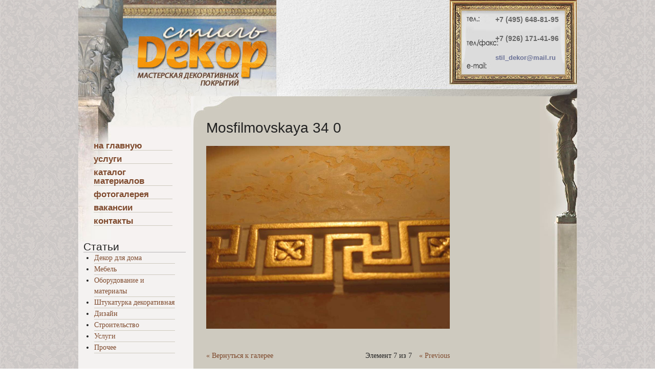

--- FILE ---
content_type: text/html; charset=utf-8
request_url: http://sv-decor.ru/media-gallery/detail/56/380
body_size: 3445
content:
<!DOCTYPE html>
<!--[if lt IE 7]> <html class="ie6 ie" lang="ru" dir="ltr"> <![endif]-->
<!--[if IE 7]>    <html class="ie7 ie" lang="ru" dir="ltr"> <![endif]-->
<!--[if IE 8]>    <html class="ie8 ie" lang="ru" dir="ltr"> <![endif]-->
<!--[if gt IE 8]> <!--> <html class="" lang="ru" dir="ltr"> <!--<![endif]-->
<head>
  <meta charset="utf-8" />
<meta name="Generator" content="Drupal 7 (http://drupal.org)" />
<link rel="shortcut icon" href="https://sv-decor.ru/sites/default/files/ico.png" type="image/png" />
  <!-- Set the viewport width to device width for mobile -->
  <meta name="viewport" content="width=device-width" />
  <title>Mosfilmovskaya 34 0 | sv-decor.ru</title>
  <style type="text/css" media="all">
@import url("https://sv-decor.ru/modules/system/system.base.css?npry3t");
@import url("https://sv-decor.ru/modules/system/system.menus.css?npry3t");
@import url("https://sv-decor.ru/modules/system/system.messages.css?npry3t");
@import url("https://sv-decor.ru/modules/system/system.theme.css?npry3t");
</style>
<style type="text/css" media="all">
@import url("https://sv-decor.ru/modules/comment/comment.css?npry3t");
@import url("https://sv-decor.ru/modules/field/theme/field.css?npry3t");
@import url("https://sv-decor.ru/modules/node/node.css?npry3t");
@import url("https://sv-decor.ru/modules/search/search.css?npry3t");
@import url("https://sv-decor.ru/modules/user/user.css?npry3t");
@import url("https://sv-decor.ru/sites/all/modules/views/css/views.css?npry3t");
@import url("https://sv-decor.ru/sites/all/modules/ckeditor/css/ckeditor.css?npry3t");
</style>
<style type="text/css" media="all">
@import url("https://sv-decor.ru/sites/all/modules/colorbox/styles/default/colorbox_style.css?npry3t");
@import url("https://sv-decor.ru/sites/all/modules/ctools/css/ctools.css?npry3t");
@import url("https://sv-decor.ru/sites/all/modules/media_gallery/media_gallery.css?npry3t");
</style>

<!--[if lt IE 8]>
<style type="text/css" media="all">
@import url("https://sv-decor.ru/sites/all/modules/media_gallery/media_gallery.ie7.css?npry3t");
</style>
<![endif]-->
<style type="text/css" media="all">
@import url("https://sv-decor.ru/sites/all/themes/framework/style.css?npry3t");
</style>
  <script type="text/javascript" src="https://sv-decor.ru/misc/jquery.js?v=1.4.4"></script>
<script type="text/javascript" src="https://sv-decor.ru/misc/jquery.once.js?v=1.2"></script>
<script type="text/javascript" src="https://sv-decor.ru/misc/drupal.js?npry3t"></script>
<script type="text/javascript" src="https://sv-decor.ru/sites/default/files/languages/ru_6sn0MJN_kdKjZOsC5XhNawQnN5f1KNjnRB32EalZbp4.js?npry3t"></script>
<script type="text/javascript" src="https://sv-decor.ru/sites/all/libraries/colorbox/jquery.colorbox-min.js?npry3t"></script>
<script type="text/javascript" src="https://sv-decor.ru/sites/all/modules/colorbox/js/colorbox.js?npry3t"></script>
<script type="text/javascript" src="https://sv-decor.ru/sites/all/modules/colorbox/styles/default/colorbox_style.js?npry3t"></script>
<script type="text/javascript" src="https://sv-decor.ru/sites/all/modules/media_gallery/media_gallery.js?npry3t"></script>
<script type="text/javascript">
<!--//--><![CDATA[//><!--
jQuery.extend(Drupal.settings, {"basePath":"\/","pathPrefix":"","ajaxPageState":{"theme":"framework","theme_token":"G1YSN-heiS0GZhKpw5gaxl_ZACJoKEfZs_S-sE6Ztj8","js":{"misc\/jquery.js":1,"misc\/jquery.once.js":1,"misc\/drupal.js":1,"public:\/\/languages\/ru_6sn0MJN_kdKjZOsC5XhNawQnN5f1KNjnRB32EalZbp4.js":1,"sites\/all\/libraries\/colorbox\/jquery.colorbox-min.js":1,"sites\/all\/modules\/colorbox\/js\/colorbox.js":1,"sites\/all\/modules\/colorbox\/styles\/default\/colorbox_style.js":1,"sites\/all\/modules\/media_gallery\/media_gallery.js":1},"css":{"modules\/system\/system.base.css":1,"modules\/system\/system.menus.css":1,"modules\/system\/system.messages.css":1,"modules\/system\/system.theme.css":1,"modules\/comment\/comment.css":1,"modules\/field\/theme\/field.css":1,"modules\/node\/node.css":1,"modules\/search\/search.css":1,"modules\/user\/user.css":1,"sites\/all\/modules\/views\/css\/views.css":1,"sites\/all\/modules\/ckeditor\/css\/ckeditor.css":1,"sites\/all\/modules\/colorbox\/styles\/default\/colorbox_style.css":1,"sites\/all\/modules\/ctools\/css\/ctools.css":1,"sites\/all\/modules\/media_gallery\/media_gallery.css":1,"sites\/all\/modules\/media_gallery\/media_gallery.ie7.css":1,"sites\/all\/themes\/framework\/style.css":1}},"colorbox":{"opacity":"0.85","current":"{current} of {total}","previous":"\u00ab Prev","next":"\u0421\u043b\u0435\u0434\u0443\u044e\u0449\u0438\u0439 \u00bb","close":"\u0417\u0430\u043a\u0440\u044b\u0442\u044c","maxWidth":"98%","maxHeight":"98%","fixed":true,"mobiledetect":true,"mobiledevicewidth":"480px"}});
//--><!]]>
</script>
  <!-- IE Fix for HTML5 Tags -->
  <!--[if lt IE 9]>
    <script src="http://html5shiv.googlecode.com/svn/trunk/html5.js"></script>
  <![endif]-->
</head>

<body class="html not-front not-logged-in one-sidebar sidebar-first page-media-gallery page-media-gallery-detail page-media-gallery-detail- page-media-gallery-detail-56 page-media-gallery-detail- page-media-gallery-detail-380" >
    <div id="container" class="clearfix">

  <div id="skip-link">
    <a href="#main-content" class="element-invisible element-focusable">Перейти к основному содержанию</a>
          <a href="#navigation" class="element-invisible element-focusable">Skip to navigation</a>
      </div>
<div id="headers">
  <header id="header" role="banner" class="clearfix">
      <div class="region region-header">
  <section id="block-block-1" class="block block-block">

      
  <div class="content">
    <p>+7 (495) 648-81-95</p>

<p>+7 (926) 171-41-96</p>

<p><a class="daria-action" href="mailto:stil_dekor@mail.ru" style="color: rgb(107, 114, 151); font-family: Arial, sans-serif; font-size: 12.8px; line-height: 14.336px;">stil_dekor@mail.ru</a><span style="color:rgb(0, 0, 0); font-family:arial,sans-serif; font-size:12.8px"> </span></p>
  </div>
  
</section> <!-- /.block -->
</div>
 <!-- /.region -->
	    

</div>
      </header> <!-- /#header -->
<div id="centr-block">
  <section id="main" role="main" class="clearfix">
  <div id="main-in">
        <a id="main-content"></a>
            <h1 class="title" id="page-title">Mosfilmovskaya 34 0</h1>                    
<div class="media-gallery-detail-wrapper"><div class="media-gallery-detail"><img typeof="foaf:Image" src="https://sv-decor.ru/sites/default/files/styles/media_gallery_large/public/mosfilmovskaya_34_0.jpg?itok=qWRDNqqZ" width="900" height="675" alt="" /><div class="media-gallery-detail-info">&nbsp;<span class="media-license dark"></span></div><div class="media-gallery-detail-info"><span class="media-gallery-back-link"><a href="/node/56">« Вернуться к галерее</a></span><span class="media-gallery-detail-image-info-wrapper"><span class="media-gallery-image-count">Элемент 7 из 7</span><span class="media-gallery-controls"><a href="/media-gallery/detail/56/379" class="prev">« Previous</a></span></span></div></div><div class="no-overflow"></div></div>	</div>
  </section> <!-- /#main -->
  
      <aside id="sidebar-first" role="complementary" class="sidebar clearfix">
      <div class="region region-sidebar-first">
  <section id="block-system-main-menu" class="block block-system block-menu">

      
  <div class="content">
    <ul class="menu"><li class="first leaf"><a href="/" title="">на главную</a></li>
<li class="collapsed"><a href="/node/5" title="">услуги</a></li>
<li class="collapsed"><a href="/node/42">каталог материалов</a></li>
<li class="leaf"><a href="/galleries">фотогалерея</a></li>
<li class="leaf"><a href="/node/3" title="">вакансии</a></li>
<li class="last leaf"><a href="/contact.html">контакты</a></li>
</ul>  </div>
  
</section> <!-- /.block -->
<section id="block-menu-menu-article" class="block block-menu">

        <h2 class="block-title">Статьи</h2>
    
  <div class="content">
    <ul class="menu"><li class="first leaf"><a href="/taxonomy/term/14" title="Декор для дома">Декор для дома</a></li>
<li class="leaf"><a href="/taxonomy/term/24" title="Мебель">Мебель</a></li>
<li class="leaf"><a href="/taxonomy/term/20" title="Оборудование и материалы">Оборудование и материалы</a></li>
<li class="leaf"><a href="/taxonomy/term/16" title="Штукатурка декоративная">Штукатурка декоративная</a></li>
<li class="leaf"><a href="/taxonomy/term/11" title="Дизайн">Дизайн</a></li>
<li class="leaf"><a href="/taxonomy/term/10" title="Строительство">Строительство</a></li>
<li class="leaf"><a href="/taxonomy/term/12" title="Услуги">Услуги</a></li>
<li class="last leaf"><a href="/taxonomy/term/13" title="Прочее">Прочее</a></li>
</ul>  </div>
  
</section> <!-- /.block -->
</div>
 <!-- /.region -->
    </aside>  <!-- /#sidebar-first -->
  
  </div>
  <footer id="footer" role="contentinfo" class="clearfix">
    <div class="region region-footer">
  <section id="block-block-2" class="block block-block">

      
  <div class="content">
    Мастерская “Стиль Декор” 2009-2025 г.
<a href="http://www.mebelforum.su/" class="style89">Мебельный форум</a>
<span lang="ru">о декоративной штукатурке /<a href="http://abc-book.su/" class="style89">Экстренные телефонные номера</a> </font>/ 
/<a href="http://salesmebel.ru/" class="style89">распродажа мебели</a><span class="style89"> /
</span>
<!-- Yandex.Metrika counter -->
<script type="text/javascript">
(function (d, w, c) {
    (w[c] = w[c] || []).push(function() {
        try {
            w.yaCounter27917097 = new Ya.Metrika({id:27917097,
                    clickmap:true,
                    trackLinks:true,
                    accurateTrackBounce:true});
        } catch(e) { }
    });

    var n = d.getElementsByTagName("script")[0],
        s = d.createElement("script"),
        f = function () { n.parentNode.insertBefore(s, n); };
    s.type = "text/javascript";
    s.async = true;
    s.src = (d.location.protocol == "https:" ? "https:" : "http:") + "//mc.yandex.ru/metrika/watch.js";

    if (w.opera == "[object Opera]") {
        d.addEventListener("DOMContentLoaded", f, false);
    } else { f(); }
})(document, window, "yandex_metrika_callbacks");
</script>
<noscript><div><img src="//mc.yandex.ru/watch/27917097" style="position:absolute; left:-9999px;" alt="" /></div></noscript>
<!-- /Yandex.Metrika counter -->
  </div>
  
</section> <!-- /.block -->
</div>
 <!-- /.region -->
      </footer> <!-- /#footer -->

</div> <!-- /#container -->
  </body>

</html>